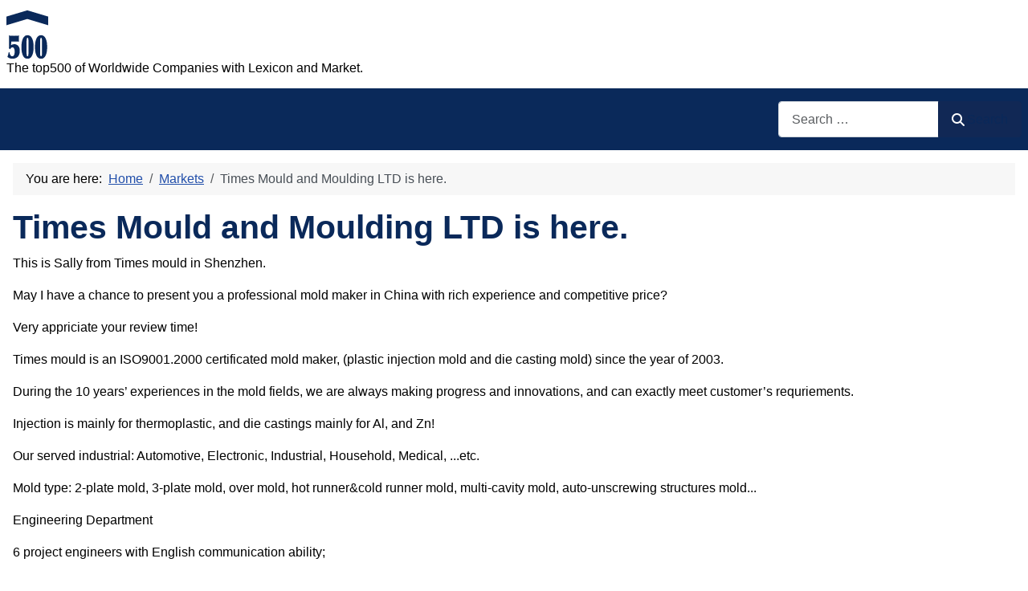

--- FILE ---
content_type: text/html; charset=utf-8
request_url: https://www.top500.de/cms/markets/23572-times-mould-and-moulding-ltd-is-here.html
body_size: 8710
content:
<!DOCTYPE html>
<html lang="en-gb" dir="ltr">

<head>
    <meta charset="utf-8">
	<meta name="author" content="Administrator">
	<meta name="robots" content="index, follow">
	<meta name="viewport" content="width=device-width, initial-scale=1">
	<meta name="description" content="Times Mould and Moulding LTD is here.: This is Sally from Times mould in Shenzhen; - May I have a chance to present you a professional mold maker in China with rich experience and competitive price? ; - - . Infee">
	<meta name="generator" content="Joomla! - Open Source Content Management">
	<title>Times Mould and Moulding LTD is here.</title>
	<link href="https://www.top500.de/cms/markets/23572-times-mould-and-moulding-ltd-is-here.html" rel="canonical">
	<link href="/cms/" rel="mask-icon" color="#000">
	<link href="https://www.top500.de/cms/component/finder/search.opensearch?Itemid=101" rel="search" title="OpenSearch top500" type="application/opensearchdescription+xml">

    <link href="/cms/media/system/css/joomla-fontawesome.min.css?7aef7d" rel="lazy-stylesheet"><noscript><link href="/cms/media/system/css/joomla-fontawesome.min.css?7aef7d" rel="stylesheet"></noscript>
	<link href="/cms/media/templates/site/cassiopeia/css/template.min.css?7aef7d" rel="stylesheet">
	<link href="/cms/media/templates/site/cassiopeia/css/global/colors_standard.min.css?7aef7d" rel="stylesheet">
	<link href="/cms/media/plg_system_webauthn/css/button.min.css?7aef7d" rel="stylesheet">
	<link href="/cms/media/vendor/awesomplete/css/awesomplete.css?1.1.7" rel="stylesheet">
	<link href="/cms/media/templates/site/cassiopeia/css/vendor/joomla-custom-elements/joomla-alert.min.css?0.4.1" rel="stylesheet">
	<link href="/cms/media/templates/site/cassiopeia/css/user.css?7aef7d" rel="stylesheet">
	<style>:root {
		--hue: 214;
		--template-bg-light: #f0f4fb;
		--template-text-dark: #495057;
		--template-text-light: #ffffff;
		--template-link-color: var(--link-color);
		--template-special-color: #001B4C;
		
	}</style>

    <script src="/cms/media/mod_menu/js/menu.min.js?7aef7d" type="module"></script>
	<script type="application/json" class="joomla-script-options new">{"joomla.jtext":{"PLG_SYSTEM_WEBAUTHN_ERR_CANNOT_FIND_USERNAME":"Cannot find the username field in the login module. Sorry, Passwordless authentication will not work on this site unless you use a different login module.","PLG_SYSTEM_WEBAUTHN_ERR_EMPTY_USERNAME":"You need to enter your username (but NOT your password) before selecting the passkey login button.","PLG_SYSTEM_WEBAUTHN_ERR_INVALID_USERNAME":"The specified username does not correspond to a user account that has enabled passwordless login on this site.","JSHOWPASSWORD":"Show Password","JHIDEPASSWORD":"Hide Password","MOD_FINDER_SEARCH_VALUE":"Search &hellip;","COM_FINDER_SEARCH_FORM_LIST_LABEL":"Search Results","JLIB_JS_AJAX_ERROR_OTHER":"An error has occurred while fetching the JSON data: HTTP %s status code.","JLIB_JS_AJAX_ERROR_PARSE":"A parse error has occurred while processing the following JSON data:<br><code style=\"color:inherit;white-space:pre-wrap;padding:0;margin:0;border:0;background:inherit;\">%s<\/code>","ERROR":"Error","MESSAGE":"Message","NOTICE":"Notice","WARNING":"Warning","JCLOSE":"Close","JOK":"OK","JOPEN":"Open"},"finder-search":{"url":"\/cms\/component\/finder\/?task=suggestions.suggest&format=json&tmpl=component&Itemid=101"},"system.paths":{"root":"\/cms","rootFull":"https:\/\/www.top500.de\/cms\/","base":"\/cms","baseFull":"https:\/\/www.top500.de\/cms\/"},"csrf.token":"7f5299ff0e4fd035c046042e62cf30cb","system.keepalive":{"interval":1740000,"uri":"\/cms\/component\/ajax\/?format=json"}}</script>
	<script src="/cms/media/system/js/core.min.js?a3d8f8"></script>
	<script src="/cms/media/templates/site/cassiopeia/js/template.min.js?7aef7d" type="module"></script>
	<script src="/cms/media/system/js/keepalive.min.js?08e025" type="module"></script>
	<script src="/cms/media/system/js/fields/passwordview.min.js?61f142" defer></script>
	<script src="/cms/media/vendor/awesomplete/js/awesomplete.min.js?1.1.7" defer></script>
	<script src="/cms/media/com_finder/js/finder.min.js?755761" type="module"></script>
	<script src="/cms/media/system/js/messages.min.js?9a4811" type="module"></script>
	<script src="/cms/media/plg_system_webauthn/js/login.min.js?7aef7d" defer></script>
	<script type="application/ld+json">{"@context":"https://schema.org","@type":"BreadcrumbList","@id":"https://www.top500.de/cms/#/schema/BreadcrumbList/17","itemListElement":[{"@type":"ListItem","position":1,"item":{"@id":"https://www.top500.de/cms/","name":"Home"}},{"@type":"ListItem","position":2,"item":{"@id":"https://www.top500.de/cms/markets.html","name":"Markets"}},{"@type":"ListItem","position":3,"item":{"name":"Times Mould and Moulding LTD is here."}}]}</script>
	<script type="application/ld+json">{"@context":"https://schema.org","@graph":[{"@type":"Organization","@id":"https://www.top500.de/cms/#/schema/Organization/base","name":"top500","url":"https://www.top500.de/cms/"},{"@type":"WebSite","@id":"https://www.top500.de/cms/#/schema/WebSite/base","url":"https://www.top500.de/cms/","name":"top500","publisher":{"@id":"https://www.top500.de/cms/#/schema/Organization/base"},"potentialAction":{"@type":"SearchAction","target":"https://www.top500.de/cms/component/finder/search.html?q={search_term_string}&amp;Itemid=101","query-input":"required name=search_term_string"}},{"@type":"WebPage","@id":"https://www.top500.de/cms/#/schema/WebPage/base","url":"https://www.top500.de/cms/markets/23572-times-mould-and-moulding-ltd-is-here.html","name":"Times Mould and Moulding LTD is here.","description":"Times Mould and Moulding LTD is here.: This is Sally from Times mould in Shenzhen; - May I have a chance to present you a professional mold maker in China with rich experience and competitive price? ; - - . Infee","isPartOf":{"@id":"https://www.top500.de/cms/#/schema/WebSite/base"},"about":{"@id":"https://www.top500.de/cms/#/schema/Organization/base"},"inLanguage":"en-GB","breadcrumb":{"@id":"https://www.top500.de/cms/#/schema/BreadcrumbList/17"}},{"@type":"Article","@id":"https://www.top500.de/cms/#/schema/com_content/article/23572","name":"Times Mould and Moulding LTD is here.","headline":"Times Mould and Moulding LTD is here.","inLanguage":"en-GB","isPartOf":{"@id":"https://www.top500.de/cms/#/schema/WebPage/base"}}]}</script>

<!-- No ads 23572/0 20:26:27 -->
</head>

<body class="site com_content wrapper-static view-article layout-blog no-task itemid-53 has-sidebar-left has-sidebar-right">
    <header class="header container-header full-width">

        
        
                    <div class="grid-child">
                <div class="navbar-brand">
                    <a class="brand-logo" href="/cms/">
                        <img loading="eager" decoding="async" src="https://www.top500.de/cms/images/logo.png" alt="top500" width="52" height="60">                    </a>
                                            <div class="site-description">The top500 of Worldwide Companies with Lexicon and Market.</div>
                                    </div>
            </div>
        
                    <div class="grid-child container-nav">
                                                    <div class="container-search">
                        
<form class="mod-finder js-finder-searchform form-search" action="/cms/component/finder/search.html?Itemid=101" method="get" role="search">
    <label for="mod-finder-searchword89" class="visually-hidden finder">Search</label><div class="mod-finder__search input-group"><input type="text" name="q" id="mod-finder-searchword89" class="js-finder-search-query form-control" value="" placeholder="Search &hellip;"><button class="btn btn-primary" type="submit"><span class="icon-search icon-white" aria-hidden="true"></span> Search</button></div>
            <input type="hidden" name="Itemid" value="101"></form>

                    </div>
                            </div>
            </header>

    <div class="site-grid">
        
        
        
                    <div class="grid-child container-sidebar-left">
                <div class="sidebar-left card ">
            <h3 class="card-header ">New in the Glossary</h3>        <div class="card-body">
                <ul class="mod-articleslatest latestnews mod-list">
    <li itemscope itemtype="https://schema.org/Article">
        <a href="/cms/glossary/65-glossary-b/56843-biofuel-production.html" itemprop="url">
            <span itemprop="name">
                Biofuel Production            </span>
        </a>
    </li>
    <li itemscope itemtype="https://schema.org/Article">
        <a href="/cms/glossary/65-glossary-b/56962-bloom-energy-servers.html" itemprop="url">
            <span itemprop="name">
                Bloom Energy Servers            </span>
        </a>
    </li>
    <li itemscope itemtype="https://schema.org/Article">
        <a href="/cms/glossary/68-glossary-e/56911-energy-generation.html" itemprop="url">
            <span itemprop="name">
                Energy generation            </span>
        </a>
    </li>
    <li itemscope itemtype="https://schema.org/Article">
        <a href="/cms/glossary/76-glossary-m/56909-market-competition.html" itemprop="url">
            <span itemprop="name">
                Market Competition            </span>
        </a>
    </li>
    <li itemscope itemtype="https://schema.org/Article">
        <a href="/cms/glossary/72-glossary-i/56907-industrial-park.html" itemprop="url">
            <span itemprop="name">
                Industrial Park            </span>
        </a>
    </li>
    <li itemscope itemtype="https://schema.org/Article">
        <a href="/cms/glossary/72-glossary-i/56906-industrial-cluster.html" itemprop="url">
            <span itemprop="name">
                Industrial Cluster            </span>
        </a>
    </li>
    <li itemscope itemtype="https://schema.org/Article">
        <a href="/cms/glossary/76-glossary-m/56904-manufacturing-industry.html" itemprop="url">
            <span itemprop="name">
                Manufacturing Industry            </span>
        </a>
    </li>
    <li itemscope itemtype="https://schema.org/Article">
        <a href="/cms/glossary/82-glossary-s/57024-shein.html" itemprop="url">
            <span itemprop="name">
                Shein            </span>
        </a>
    </li>
    <li itemscope itemtype="https://schema.org/Article">
        <a href="/cms/glossary/86-glossary-w/57022-workplace-hazard.html" itemprop="url">
            <span itemprop="name">
                Workplace Hazard            </span>
        </a>
    </li>
    <li itemscope itemtype="https://schema.org/Article">
        <a href="/cms/glossary/86-glossary-w/57021-water-pollution.html" itemprop="url">
            <span itemprop="name">
                Water Pollution            </span>
        </a>
    </li>
    <li itemscope itemtype="https://schema.org/Article">
        <a href="/cms/glossary/83-glossary-t/57019-transboundary-pollution.html" itemprop="url">
            <span itemprop="name">
                Transboundary Pollution            </span>
        </a>
    </li>
    <li itemscope itemtype="https://schema.org/Article">
        <a href="/cms/glossary/83-glossary-t/57018-technological-lock-in.html" itemprop="url">
            <span itemprop="name">
                Technological Lock-in            </span>
        </a>
    </li>
    <li itemscope itemtype="https://schema.org/Article">
        <a href="/cms/glossary/83-glossary-t/57017-technical-textiles.html" itemprop="url">
            <span itemprop="name">
                Technical Textiles            </span>
        </a>
    </li>
    <li itemscope itemtype="https://schema.org/Article">
        <a href="/cms/glossary/83-glossary-t/57016-technical-documentation.html" itemprop="url">
            <span itemprop="name">
                Technical Documentation            </span>
        </a>
    </li>
    <li itemscope itemtype="https://schema.org/Article">
        <a href="/cms/glossary/82-glossary-s/57015-sustainable-fashion.html" itemprop="url">
            <span itemprop="name">
                Sustainable Fashion            </span>
        </a>
    </li>
</ul>
    </div>
</div>
<div class="sidebar-left card ">
            <h3 class="card-header ">Most Read</h3>        <div class="card-body">
                
<div id="mod-custom131" class="mod-custom custom">
    <p>1: <a href='https://www.top500.de/cms/glossary/76-glossary-m/28161-medicine.html'  title='Medicine is the science and practice of the diagnosis, treatment, and prevention of disease. The word medicine is derived from the Latin ars medicina, meaning the art of healing . . . . .'>Medicine</a><!-- u=0, s=525 V=0 --><br>
2: <a href='https://www.top500.de/cms/glossary/86-glossary-w/57021-water-pollution.html'  title='Water Pollution: The degradation of water bodies due to anthropogenic activities poses a critical global challenge. Water pollution in industrial contexts arises primarily from the . . .'>Water Pollution</a><!-- u=0, s=525 V=0 --><br>
3: <a href='https://www.top500.de/cms/glossary/82-glossary-s/57024-shein.html'  title='The term Shein refers to a globally operating online retailer specializing in ultra-fast fashion, leveraging digital-first strategies to dominate the low-cost apparel market . . . . .'>Shein</a><!-- u=0, s=525 V=0 --><br>
4: <a href='https://www.top500.de/cms/glossary/65-glossary-b/56843-biofuel-production.html'  title='The industrial process of Biofuel Production transforms organic materials into renewable energy sources, reducing reliance on fossil fuels. This sector integrates agricultural, biochemical, . . .'>Biofuel Production</a><!-- u=0, s=525 V=0 --><br>
5: <a href='https://www.top500.de/cms/glossary/72-glossary-i/56869-industrial-engineering.html'  title='Industrial Engineering is a branch of engineering that focuses on the design, improvement, and installation of integrated systems of people, materials, information, equipment, and energy . . . . .'>Industrial Engineering</a><!-- u=0, s=525 V=0 --><br>
6: <a href='https://www.top500.de/cms/glossary/64-glossary-a/56898-apparel-industry.html'  title='Apparel industry: The apparel industry encompasses the design, manufacturing, distribution, and retail of clothing and accessories, serving as a cornerstone of global trade and economic . . .'>Apparel industry</a><!-- u=0, s=525 V=0 --><br>
7: <a href='https://www.top500.de/cms/glossary/76-glossary-m/56862-manufacturing-site.html'  title='A manufacturing site is a location where raw materials are transformed into finished goods through various industrial processes. These sites are critical components of the global supply . . .'>Manufacturing site</a><!-- u=0, s=525 V=0 --><br>
8: <a href='https://www.top500.de/cms/glossary/79-glossary-p/21430-product.html'  title='Product: In an industrial context, a product is a tangible or intangible item that is created as a result of a process of production and that is intended to be sold or traded . . . . .'>Product</a><!-- u=0, s=525 V=0 --><br>
9: <a href='https://www.top500.de/cms/glossary/72-glossary-i/56834-industrial-company.html'  title='Industrial company is a formal business entity whose primary commercial activity involves the large-scale manufacturing or production of goods from raw materials, components, or . . .'>Industrial company</a><!-- u=0, s=525 V=0 --><br>
10: <a href='https://www.top500.de/cms/glossary/78-glossary-o/56896-occupational-exposure.html'  title='Occupational exposure refers to the contact with hazardous substances, conditions, or activities that workers may encounter during their employment. This exposure can lead to various health . . .'>Occupational exposure</a><!-- u=0, s=525 V=0 --><br>
11: <a href='https://www.top500.de/cms/glossary/76-glossary-m/56750-monoethanolamine.html'  title='Monoethanolamine (MEA) is a colorless, viscous liquid with the chemical formula C₂H₇NO. It possesses both amine and alcohol functional groups, enabling it to act as a weak base and a . . .'>Monoethanolamine</a><!-- u=0, s=525 V=0 --><br>
12: <a href='https://www.top500.de/cms/glossary/67-glossary-d/56748-diethanolamine.html'  title='Diethanolamine (DEA) is an organic compound with the formula HN(CH₂CH₂OH)₂. It is a colorless, hygroscopic liquid or crystalline solid with an ammonia-like odor . . . . .'>Diethanolamine</a><!-- u=0, s=525 V=0 --><br>
13: <a href='https://www.top500.de/cms/glossary/70-glossary-g/22855-groin.html'  title='Groin: - In human anatomy, the groin (the adjective is inguinal, as in inguinal canal) areas are the two creases at the junction of the torso with the legs (thighs) . . . . .'>Groin</a><!-- u=0, s=525 V=0 --><br>
14: <a href='https://www.top500.de/cms/glossary/67-glossary-d/19203-dredger.html'  title='A Dredger is a highly specialized piece of industrial equipment, often described as a self-propelled vessel, used to remove and transport sediment, silt, or debris from the bed of a river, . . .'>Dredger</a><!-- u=0, s=525 V=0 --><br>
15: <a href='https://www.top500.de/cms/glossary/64-glossary-a/56879-aquatic-impact.html'  title='The term Aquatic Impact refers to the effects of industrial activities on water ecosystems, including surface water, groundwater, and marine environments . . . . .'>Aquatic Impact</a><!-- u=0, s=525 V=0 --><br>
16: <a href='https://www.top500.de/cms/glossary/70-glossary-g/18519-gearbox.html'  title='Gearbox, also known as a gear case or gearhead pertains to a gear or a hydraulic system responsible for transmitting mechanical power from a prime mover (an engine or electric motor), into . . .'>Gearbox</a><!-- u=0, s=525 V=0 --><br>
17: <a href='https://www.top500.de/cms/glossary/64-glossary-a/28111-anthology.html'  title='Anthology: In the industrial sector, the term anthology refers to a curated collection of works that share a common theme or purpose. This concept is particularly relevant in industries . . .'>Anthology</a><!-- u=0, s=525 V=0 --><br>
18: <a href='https://www.top500.de/cms/glossary/81-glossary-r/56746-robustness.html'  title='Robustness refers to the ability of a system, process, or product to maintain its functionality and performance despite variations, disturbances, or stress factors . . . . .'>Robustness</a><!-- u=0, s=525 V=0 --><br>
19: <a href='https://www.top500.de/cms/glossary/65-glossary-b/56841-bioenergy-value.html'  title='The concept of Bioenergy Value represents a critical metric in the transition toward sustainable industrial energy systems. It quantifies the economic, environmental, and operational . . .'>Bioenergy Value</a><!-- u=0, s=525 V=0 --><br>
20: <a href='https://www.top500.de/cms/glossary/75-glossary-l/56845-laminated-timber.html'  title='Laminated Timber is an engineered wood product that is created by bonding together layers of solid wood veneers, dimensional lumber, or other wood-based materials with adhesives to form a . . .'>Laminated Timber</a><!-- u=0, s=525 V=0 --><br>
</ol><small>(As of 20:18)</small></p></div>
    </div>
</div>
<div class="sidebar-left card ">
            <h3 class="card-header ">Statistics</h3>        <div class="card-body">
                <ul class="mod-stats list-group">
    <li class="list-group-item">
        Users        <span class="badge bg-secondary float-end rounded-pill">582</span>
    </li>
    <li class="list-group-item">
        Articles        <span class="badge bg-secondary float-end rounded-pill">14451</span>
    </li>
</ul>
    </div>
</div>
<div class="sidebar-left card ">
            <h3 class="card-header ">Who is Online?</h3>        <div class="card-body">
                
<div class="mod-whosonline">
                            <p>We have 2868&#160;guests and no members online</p>
    
    </div>
    </div>
</div>

            </div>
        
        <div class="grid-child container-component">
            <nav class="mod-breadcrumbs__wrapper" aria-label="Breadcrumbs">
    <ol class="mod-breadcrumbs breadcrumb px-3 py-2">
                    <li class="mod-breadcrumbs__here float-start">
                You are here: &#160;
            </li>
        
        <li class="mod-breadcrumbs__item breadcrumb-item"><a href="/cms/" class="pathway"><span>Home</span></a></li><li class="mod-breadcrumbs__item breadcrumb-item"><a href="/cms/markets.html" class="pathway"><span>Markets</span></a></li><li class="mod-breadcrumbs__item breadcrumb-item active"><span>Times Mould and Moulding LTD is here.</span></li>    </ol>
    </nav>

            
            <div id="system-message-container" aria-live="polite"></div>

            <main>
                <div class="com-content-article item-page">
    <meta itemprop="inLanguage" content="en-GB">
    
    
        <div class="page-header">
        <h1>
            Times Mould and Moulding LTD is here.        </h1>
                            </div>
        
        
    
    
        
                                    <div class="com-content-article__body">
        <p align="left">This is Sally from Times mould in Shenzhen.</p>
<p align="left">May I have a chance to present you a professional mold maker in China with rich experience and competitive price? </p>
 
<p>Very appriciate your review time!</p>
<p align="left">Times mould is an ISO9001.2000 certificated mold maker, (plastic injection mold and die casting mold) since the year of 2003.</p>
<p align="left">During the 10 years’ experiences in the mold fields, we are always making progress and innovations, and can exactly meet customer’s requriements.</p>
<p align="left"> </p>
<p align="left">Injection is mainly for thermoplastic, and die castings mainly for Al, and Zn!</p>
<p align="left"> </p>
<p align="left">Our served industrial: Automotive, Electronic, Industrial, Household, Medical, ...etc.</p>
<p align="left"> </p>
<p> </p>
<p align="left">Mold type: 2-plate mold, 3-plate mold, over mold, hot runner&cold runner mold, multi-cavity mold, auto-unscrewing structures mold...</p>
<p align="left"> </p>
<p align="left"> </p>
<p align="left">Engineering Department</p>
<p align="left">6 project engineers with English communication ability;</p>
<p align="left">45 designers: 2D mold design and 3D programming.</p>
<p align="left">Design head has 15 years experience already, and average experience age is around 6 years;</p>
<p align="left"> </p>
<p align="left">If you are intended to make molds in China or already have Chinese moldmaker suppliers,</p>
<p align="left">hope Times mould can have a chance to join your game!</p>
<p align="left"> </p>
<p align="left">Thanks and welcome your RFQs!</p>
<p align="left"> </p>
<p> </p>
<p><span lang="EN-US">Jessica Zeng</span></p>
<p>Oversea sales</p>
<p align="left"><span lang="EN-US">Times Mould And Molding Ltd.</span></p>
<p align="left"><span lang="EN-US">Block A, Huiye Industrial park,</span></p>
<p align="left"><span lang="EN-US">Tangtou Road, Shiyan town, BaoAn, Shenzhen, China.</span></p>
<p align="left">Mobile<span lang="EN-US"> +86 188 1685 1703</span></p>
<p align="left">Skype: wonzeng</p>
<p align="left">Website: www.times-mould.com</p>
<p> </p>
<div> </div>    </div>

        
        
<nav class="pagenavigation" aria-label="Page Navigation">
    <span class="pagination ms-0">
                <a class="btn btn-sm btn-secondary previous" href="/cms/markets/23577-cooperation-a-good-rubber-product-supplier-from-china.html" rel="prev">
            <span class="visually-hidden">
                Previous article: Cooperation--A good rubber product supplier from China            </span>
            <span class="icon-chevron-left" aria-hidden="true"></span> <span aria-hidden="true">Prev</span>            </a>
                    <a class="btn btn-sm btn-secondary next" href="/cms/markets/23563-injection-molds-and-plastic-products.html" rel="next">
            <span class="visually-hidden">
                Next article: Injection molds and plastic products            </span>
            <span aria-hidden="true">Next</span> <span class="icon-chevron-right" aria-hidden="true"></span>            </a>
        </span>
</nav>
                                                            </div>
            </main>
            <div class="main-bottom card ">
        <div class="card-body">
                
<div id="mod-custom94" class="mod-custom custom">
    <hr />
<p>The text above is an entry in our free market. Everybody can publish here their products.</p>
<p>Just register and start to broadcast your products.</p>
<p><strong>top500.de is not responsible for the content.</strong></p></div>
    </div>
</div>

        </div>

                    <div class="grid-child container-sidebar-right">
                <div class="sidebar-right card ">
        <div class="card-body">
                <div class="mod-banners bannergroup">

    <div class="mod-banners__item banneritem">
                                        <div id="google_translate_element"></div><script type="text/javascript">
function googleTranslateElementInit() {
  new google.translate.TranslateElement({pageLanguage: 'en', layout: google.translate.TranslateElement.InlineLayout.SIMPLE, gaTrack: true, gaId: 'UA-27768360-3'}, 'google_translate_element');
}
</script><script type="text/javascript" src="//translate.google.com/translate_a/element.js?cb=googleTranslateElementInit"></script>            </div>

</div>
    </div>
</div>
<div class="sidebar-right card _menu">
            <h3 class="card-header ">top500.de</h3>        <div class="card-body">
                <ul class="mod-menu mod-list nav ">
<li class="nav-item item-101 default"><a href="/cms/" >Home</a></li><li class="nav-item item-222 parent"><a href="/cms/address-lists.html" >Address Lists</a></li><li class="nav-item item-240"><a href="/cms/rankings.html" >Rankings</a></li><li class="nav-item item-142"><a href="/cms/glossary.html" >Glossary</a></li><li class="nav-item item-53 current active deeper parent"><a href="/cms/markets.html" aria-current="location">Markets</a><ul class="mod-menu__sub list-unstyled small"><li class="nav-item item-125"><a href="/cms/markets/rules-for-publishing.html" >Rules for publishing</a></li></ul></li><li class="nav-item item-123 parent"><a href="/cms/product-groups.html" >Product Groups</a></li><li class="nav-item item-41"><a href="/cms/faq.html" >FAQ</a></li><li class="nav-item item-54"><a href="/cms/legal-notice-impressum.html" >Legal notice - Impressum</a></li></ul>
    </div>
</div>
<div class="sidebar-right card ">
            <h3 class="card-header ">Login</h3>        <div class="card-body">
                <form id="login-form-16" class="mod-login" action="/cms/markets/23572-times-mould-and-moulding-ltd-is-here.html" method="post">

    
    <div class="mod-login__userdata userdata">
        <div class="mod-login__username form-group">
                            <div class="input-group">
                    <input id="modlgn-username-16" type="text" name="username" class="form-control" autocomplete="username" placeholder="Username">
                    <label for="modlgn-username-16" class="visually-hidden">Username</label>
                    <span class="input-group-text" title="Username">
                        <span class="icon-user icon-fw" aria-hidden="true"></span>
                    </span>
                </div>
                    </div>

        <div class="mod-login__password form-group">
                            <div class="input-group">
                    <input id="modlgn-passwd-16" type="password" name="password" autocomplete="current-password" class="form-control" placeholder="Password">
                    <label for="modlgn-passwd-16" class="visually-hidden">Password</label>
                    <button type="button" class="btn btn-secondary input-password-toggle">
                        <span class="icon-eye icon-fw" aria-hidden="true"></span>
                        <span class="visually-hidden">Show Password</span>
                    </button>
                </div>
                    </div>

                    <div class="mod-login__remember form-group">
                <div id="form-login-remember-16" class="form-check">
                    <input type="checkbox" name="remember" class="form-check-input" value="yes" id="form-login-input-remember-16">
                    <label class="form-check-label" for="form-login-input-remember-16">
                        Remember Me                    </label>
                </div>
            </div>
        
                    <div class="mod-login__submit form-group">
                <button type="button"
                        class="btn btn-secondary w-100 plg_system_webauthn_login_button"
                                                    data-webauthn-form="login-form-16"
                                                                        title="Sign in with a passkey"
                        id="plg_system_webauthn-WhXcNhCy64MI-XEyBN7lU"
                        >
                                            <svg aria-hidden="true" id="Passkey" xmlns="http://www.w3.org/2000/svg" viewBox="0 0 24 24"><g id="icon-passkey"><circle id="icon-passkey-head" cx="10.5" cy="6" r="4.5"/><path id="icon-passkey-key" d="M22.5,10.5a3.5,3.5,0,1,0-5,3.15V19L19,20.5,21.5,18,20,16.5,21.5,15l-1.24-1.24A3.5,3.5,0,0,0,22.5,10.5Zm-3.5,0a1,1,0,1,1,1-1A1,1,0,0,1,19,10.5Z"/><path id="icon-passkey-body" d="M14.44,12.52A6,6,0,0,0,12,12H9a6,6,0,0,0-6,6v2H16V14.49A5.16,5.16,0,0,1,14.44,12.52Z"/></g></svg>
                                        Sign in with a passkey                </button>
            </div>
        
        <div class="mod-login__submit form-group">
            <button type="submit" name="Submit" class="btn btn-primary w-100">Log in</button>
        </div>

                    <ul class="mod-login__options list-unstyled">
                <li>
                    <a href="/cms/component/users/reset.html?Itemid=101">
                    Forgot your password?</a>
                </li>
                <li>
                    <a href="/cms/component/users/remind.html?Itemid=101">
                    Forgot your username?</a>
                </li>
                            </ul>
        <input type="hidden" name="option" value="com_users">
        <input type="hidden" name="task" value="user.login">
        <input type="hidden" name="return" value="aHR0cHM6Ly93d3cudG9wNTAwLmRlL2Ntcy9tYXJrZXRzLzIzNTcyLXRpbWVzLW1vdWxkLWFuZC1tb3VsZGluZy1sdGQtaXMtaGVyZS5odG1s">
        <input type="hidden" name="7f5299ff0e4fd035c046042e62cf30cb" value="1">    </div>
    </form>
    </div>
</div>

            </div>
        
        
            </div>

    
            <a href="#top" id="back-top" class="back-to-top-link" aria-label="Back to Top">
            <span class="icon-arrow-up icon-fw" aria-hidden="true"></span>
        </a>
    
    
</body>

</html>
